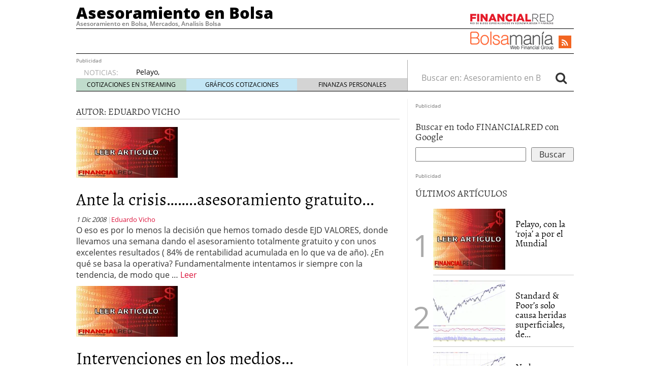

--- FILE ---
content_type: text/html; charset=UTF-8
request_url: https://asesoramientoenbolsa.com/author/eduardo-vicho/
body_size: 19523
content:
<!doctype html><html dir="ltr" lang="es" prefix="og: https://ogp.me/ns#"><head><script data-no-optimize="1">var litespeed_docref=sessionStorage.getItem("litespeed_docref");litespeed_docref&&(Object.defineProperty(document,"referrer",{get:function(){return litespeed_docref}}),sessionStorage.removeItem("litespeed_docref"));</script> <meta charset="utf-8" /><meta http-equiv="x-ua-compatible" content="ie=edge" /><meta name="viewport" content="width=device-width, initial-scale=1" /><title>Eduardo Vicho | Asesoramiento en Bolsa</title><style>img:is([sizes="auto" i], [sizes^="auto," i]) { contain-intrinsic-size: 3000px 1500px }</style><meta name="robots" content="max-image-preview:large" /><link rel="canonical" href="https://asesoramientoenbolsa.com/author/eduardo-vicho/" /><link rel="next" href="https://asesoramientoenbolsa.com/author/eduardo-vicho/page/2/" /><meta name="generator" content="All in One SEO (AIOSEO) 4.8.7.2" /> <script type="application/ld+json" class="aioseo-schema">{"@context":"https:\/\/schema.org","@graph":[{"@type":"BreadcrumbList","@id":"https:\/\/asesoramientoenbolsa.com\/author\/eduardo-vicho\/#breadcrumblist","itemListElement":[{"@type":"ListItem","@id":"https:\/\/asesoramientoenbolsa.com#listItem","position":1,"name":"Home","item":"https:\/\/asesoramientoenbolsa.com","nextItem":{"@type":"ListItem","@id":"https:\/\/asesoramientoenbolsa.com\/author\/eduardo-vicho\/#listItem","name":"Eduardo Vicho"}},{"@type":"ListItem","@id":"https:\/\/asesoramientoenbolsa.com\/author\/eduardo-vicho\/#listItem","position":2,"name":"Eduardo Vicho","previousItem":{"@type":"ListItem","@id":"https:\/\/asesoramientoenbolsa.com#listItem","name":"Home"}}]},{"@type":"Organization","@id":"https:\/\/asesoramientoenbolsa.com\/#organization","name":"Asesoramiento en Bolsa","description":"Asesoramiento en Bolsa, Mercados, Analisis Bolsa","url":"https:\/\/asesoramientoenbolsa.com\/"},{"@type":"Person","@id":"https:\/\/asesoramientoenbolsa.com\/author\/eduardo-vicho\/#author","url":"https:\/\/asesoramientoenbolsa.com\/author\/eduardo-vicho\/","name":"Eduardo Vicho","image":{"@type":"ImageObject","@id":"https:\/\/asesoramientoenbolsa.com\/author\/eduardo-vicho\/#authorImage","url":"https:\/\/asesoramientoenbolsa.com\/wp-content\/litespeed\/avatar\/7bdc07939a2d275f9b81e7269f5274ae.jpg?ver=1769078360","width":96,"height":96,"caption":"Eduardo Vicho"},"mainEntityOfPage":{"@id":"https:\/\/asesoramientoenbolsa.com\/author\/eduardo-vicho\/#profilepage"}},{"@type":"ProfilePage","@id":"https:\/\/asesoramientoenbolsa.com\/author\/eduardo-vicho\/#profilepage","url":"https:\/\/asesoramientoenbolsa.com\/author\/eduardo-vicho\/","name":"Eduardo Vicho | Asesoramiento en Bolsa","inLanguage":"es-ES","isPartOf":{"@id":"https:\/\/asesoramientoenbolsa.com\/#website"},"breadcrumb":{"@id":"https:\/\/asesoramientoenbolsa.com\/author\/eduardo-vicho\/#breadcrumblist"},"dateCreated":"2007-11-15T00:34:50+00:00","mainEntity":{"@id":"https:\/\/asesoramientoenbolsa.com\/author\/eduardo-vicho\/#author"}},{"@type":"WebSite","@id":"https:\/\/asesoramientoenbolsa.com\/#website","url":"https:\/\/asesoramientoenbolsa.com\/","name":"Asesoramiento en Bolsa","description":"Asesoramiento en Bolsa, Mercados, Analisis Bolsa","inLanguage":"es-ES","publisher":{"@id":"https:\/\/asesoramientoenbolsa.com\/#organization"}}]}</script> <link rel="alternate" type="application/rss+xml" title="Asesoramiento en Bolsa &raquo; Feed de entradas de Eduardo Vicho" href="https://asesoramientoenbolsa.com/author/eduardo-vicho/feed/" /><style id="litespeed-ccss">ul{box-sizing:border-box}:root{--wp--preset--font-size--normal:16px;--wp--preset--font-size--huge:42px}:root{--wp--preset--aspect-ratio--square:1;--wp--preset--aspect-ratio--4-3:4/3;--wp--preset--aspect-ratio--3-4:3/4;--wp--preset--aspect-ratio--3-2:3/2;--wp--preset--aspect-ratio--2-3:2/3;--wp--preset--aspect-ratio--16-9:16/9;--wp--preset--aspect-ratio--9-16:9/16;--wp--preset--color--black:#000;--wp--preset--color--cyan-bluish-gray:#abb8c3;--wp--preset--color--white:#fff;--wp--preset--color--pale-pink:#f78da7;--wp--preset--color--vivid-red:#cf2e2e;--wp--preset--color--luminous-vivid-orange:#ff6900;--wp--preset--color--luminous-vivid-amber:#fcb900;--wp--preset--color--light-green-cyan:#7bdcb5;--wp--preset--color--vivid-green-cyan:#00d084;--wp--preset--color--pale-cyan-blue:#8ed1fc;--wp--preset--color--vivid-cyan-blue:#0693e3;--wp--preset--color--vivid-purple:#9b51e0;--wp--preset--gradient--vivid-cyan-blue-to-vivid-purple:linear-gradient(135deg,rgba(6,147,227,1) 0%,#9b51e0 100%);--wp--preset--gradient--light-green-cyan-to-vivid-green-cyan:linear-gradient(135deg,#7adcb4 0%,#00d082 100%);--wp--preset--gradient--luminous-vivid-amber-to-luminous-vivid-orange:linear-gradient(135deg,rgba(252,185,0,1) 0%,rgba(255,105,0,1) 100%);--wp--preset--gradient--luminous-vivid-orange-to-vivid-red:linear-gradient(135deg,rgba(255,105,0,1) 0%,#cf2e2e 100%);--wp--preset--gradient--very-light-gray-to-cyan-bluish-gray:linear-gradient(135deg,#eee 0%,#a9b8c3 100%);--wp--preset--gradient--cool-to-warm-spectrum:linear-gradient(135deg,#4aeadc 0%,#9778d1 20%,#cf2aba 40%,#ee2c82 60%,#fb6962 80%,#fef84c 100%);--wp--preset--gradient--blush-light-purple:linear-gradient(135deg,#ffceec 0%,#9896f0 100%);--wp--preset--gradient--blush-bordeaux:linear-gradient(135deg,#fecda5 0%,#fe2d2d 50%,#6b003e 100%);--wp--preset--gradient--luminous-dusk:linear-gradient(135deg,#ffcb70 0%,#c751c0 50%,#4158d0 100%);--wp--preset--gradient--pale-ocean:linear-gradient(135deg,#fff5cb 0%,#b6e3d4 50%,#33a7b5 100%);--wp--preset--gradient--electric-grass:linear-gradient(135deg,#caf880 0%,#71ce7e 100%);--wp--preset--gradient--midnight:linear-gradient(135deg,#020381 0%,#2874fc 100%);--wp--preset--font-size--small:13px;--wp--preset--font-size--medium:20px;--wp--preset--font-size--large:36px;--wp--preset--font-size--x-large:42px;--wp--preset--spacing--20:.44rem;--wp--preset--spacing--30:.67rem;--wp--preset--spacing--40:1rem;--wp--preset--spacing--50:1.5rem;--wp--preset--spacing--60:2.25rem;--wp--preset--spacing--70:3.38rem;--wp--preset--spacing--80:5.06rem;--wp--preset--shadow--natural:6px 6px 9px rgba(0,0,0,.2);--wp--preset--shadow--deep:12px 12px 50px rgba(0,0,0,.4);--wp--preset--shadow--sharp:6px 6px 0px rgba(0,0,0,.2);--wp--preset--shadow--outlined:6px 6px 0px -3px rgba(255,255,255,1),6px 6px rgba(0,0,0,1);--wp--preset--shadow--crisp:6px 6px 0px rgba(0,0,0,1)}html{font-family:sans-serif;-ms-text-size-adjust:100%;-webkit-text-size-adjust:100%}body{margin:0}article,aside,header,main,nav,section{display:block}a{background-color:transparent}h1{font-size:2em;margin:.67em 0}img{border:0}button,input{color:inherit;font:inherit;margin:0}button{overflow:visible}button{text-transform:none}button,input[type=submit]{-webkit-appearance:button}button::-moz-focus-inner,input::-moz-focus-inner{border:0;padding:0}input{line-height:normal}input[type=search]{-webkit-appearance:textfield;box-sizing:content-box}input[type=search]::-webkit-search-cancel-button,input[type=search]::-webkit-search-decoration{-webkit-appearance:none}*,:after,:before,input[type=search]{box-sizing:border-box}html{font-size:10px}body{font-family:"Open Sans";font-size:16px;line-height:1.428571429;color:#333;background-color:#fff}button,input{font-family:inherit;font-size:inherit;line-height:inherit}a{color:#dc143c;text-decoration:none}img{vertical-align:middle}.sr-only{position:absolute;width:1px;height:1px;margin:-1px;padding:0;overflow:hidden;clip:rect(0,0,0,0);border:0}h1,h2,h3,h4{font-family:Alegreya;font-weight:400;line-height:1.1;color:inherit}h1,h2,h3{margin-top:22px;margin-bottom:11px}h4{margin-top:11px;margin-bottom:11px}h1{font-size:41px}h2{font-size:34px}h3{font-size:28px}h4{font-size:20px}p{margin:0 0 11px}.page-header{padding-bottom:10px;margin:44px 0 22px;border-bottom:1px solid #eee}ul{margin-top:0;margin-bottom:11px}ul ul{margin-bottom:0}.container{margin-right:auto;margin-left:auto;padding-left:15px;padding-right:15px}.container:after,.container:before{content:" ";display:table}.container:after{clear:both}@media (min-width:768px){.container{width:750px}}@media (min-width:992px){.container{width:970px}}@media (min-width:1200px){.container{width:1170px}}.container-fluid{margin-right:auto;margin-left:auto;padding-left:15px;padding-right:15px}.container-fluid:after,.container-fluid:before{content:" ";display:table}.container-fluid:after{clear:both}.row{margin-left:-15px;margin-right:-15px}.row:after,.row:before{content:" ";display:table}.row:after{clear:both}label{display:inline-block;max-width:100%;margin-bottom:5px;font-weight:700}.form-control,.search-form .search-field{height:36px}.form-control,.search-form .search-field{display:block;width:100%;padding:6px 12px;font-size:16px;line-height:1.428571429;color:#555;background-color:#fff;background-image:none;border:1px solid #ccc;border-radius:4px;box-shadow:inset 0 1px 1px rgba(0,0,0,.075)}.form-control::-moz-placeholder,.search-form .search-field::-moz-placeholder{color:#999;opacity:1}.form-control:-ms-input-placeholder,.search-form .search-field:-ms-input-placeholder{color:#999}.form-control::-webkit-input-placeholder,.search-form .search-field::-webkit-input-placeholder{color:#999}.form-control::-ms-expand,.search-form .search-field::-ms-expand{border:0;background-color:transparent}input[type=search]{-webkit-appearance:none}.form-group,.search-form label{margin-bottom:15px}@media (min-width:768px){.form-inline .form-group,.search-form .form-group,.search-form label{display:inline-block;margin-bottom:0;vertical-align:middle}.form-inline .form-control,.search-form .form-control,.search-form .search-field{display:inline-block;width:auto;vertical-align:middle}.form-inline .input-group,.search-form .input-group{display:inline-table;vertical-align:middle}.form-inline .input-group .form-control,.form-inline .input-group .input-group-btn,.search-form .input-group .form-control,.search-form .input-group .input-group-btn,.search-form .input-group .search-field{width:auto}.form-inline .input-group>.form-control,.search-form .input-group>.form-control,.search-form .input-group>.search-field{width:100%}}.btn{display:inline-block}.btn{margin-bottom:0;font-weight:400;text-align:center;vertical-align:middle;-ms-touch-action:manipulation;touch-action:manipulation;background-image:none;border:1px solid transparent;white-space:nowrap;padding:6px 12px;font-size:16px;line-height:1.428571429;border-radius:4px}.btn-default{color:#333;background-color:#fff;border-color:#ccc}.collapse{display:none}.nav:after,.nav:before{content:" ";display:table}.nav:after{clear:both}.input-group{display:table;border-collapse:separate}.input-group{position:relative}.input-group .form-control,.search-form .input-group .search-field{position:relative;z-index:2;float:left;width:100%;margin-bottom:0}.input-group .form-control,.input-group-btn,.search-form .input-group .search-field{display:table-cell}.input-group-btn{width:1%;vertical-align:middle}.input-group .form-control:first-child,.search-form .input-group .search-field:first-child{border-bottom-right-radius:0;border-top-right-radius:0}.input-group-btn:last-child>.btn{border-bottom-left-radius:0;border-top-left-radius:0}.input-group-btn{font-size:0;white-space:nowrap}.input-group-btn,.input-group-btn>.btn{position:relative}.input-group-btn:last-child>.btn{z-index:2;margin-left:-1px}.nav{margin-bottom:0;padding-left:0;list-style:none}.nav>li,.nav>li>a{position:relative;display:block}.nav>li>a{padding:10px 15px}.navbar{position:relative;min-height:50px;margin-bottom:22px;border:1px solid transparent}.navbar:after,.navbar:before{content:" ";display:table}.navbar:after{clear:both}@media (min-width:992px){.navbar{border-radius:4px}}.navbar-header:after,.navbar-header:before{content:" ";display:table}.navbar-header:after{clear:both}@media (min-width:992px){.navbar-header{float:left}}.navbar-collapse{overflow-x:visible;padding-right:15px;padding-left:15px;border-top:1px solid transparent;box-shadow:inset 0 1px 0 rgba(255,255,255,.1);-webkit-overflow-scrolling:touch}.navbar-collapse:after,.navbar-collapse:before{content:" ";display:table}.navbar-collapse:after{clear:both}@media (min-width:992px){.navbar-collapse{width:auto;border-top:0;box-shadow:none}.navbar-collapse.collapse{display:block!important;height:auto!important;padding-bottom:0;overflow:visible!important}}.container-fluid>.navbar-collapse,.container-fluid>.navbar-header{margin-right:-15px;margin-left:-15px}@media (min-width:992px){.container-fluid>.navbar-collapse,.container-fluid>.navbar-header{margin-right:0;margin-left:0}}.navbar-brand{float:left;padding:14px 15px;font-size:20px;line-height:22px;height:50px}@media (min-width:992px){.navbar>.container-fluid .navbar-brand{margin-left:-15px}}.navbar-toggle{position:relative;float:right;margin-right:15px;padding:9px 10px;margin-top:8px;margin-bottom:8px;background-color:transparent;background-image:none;border:1px solid transparent;border-radius:4px}.navbar-toggle .icon-bar{display:block;width:22px;height:2px;border-radius:1px}.navbar-toggle .icon-bar+.icon-bar{margin-top:4px}@media (min-width:992px){.navbar-toggle{display:none}}.navbar-nav{margin:7px -15px}.navbar-nav>li>a{padding-top:10px;padding-bottom:10px;line-height:22px}@media (min-width:992px){.navbar-nav{float:left;margin:0}.navbar-nav>li{float:left}.navbar-nav>li>a{padding-top:14px;padding-bottom:14px}}.navbar-form{padding:10px 15px;border-top:1px solid transparent;border-bottom:1px solid transparent;box-shadow:inset 0 1px 0 rgba(255,255,255,.1),0 1px 0 rgba(255,255,255,.1);margin:7px -15px}@media (min-width:768px){.navbar-form .form-group{display:inline-block;margin-bottom:0;vertical-align:middle}.navbar-form .form-control{display:inline-block;width:auto;vertical-align:middle}}@media (max-width:991px){.navbar-form .form-group{margin-bottom:5px}}@media (min-width:992px){.navbar-form{width:auto;border:0;margin-left:0;margin-right:0;padding-top:0;padding-bottom:0;box-shadow:none}}@media (min-width:992px){.navbar-left{float:left!important}.navbar-right{float:right!important;margin-right:-15px}.navbar-right~.navbar-right{margin-right:0}}.navbar-default{background-color:#f8f8f8;border-color:#e7e7e7}.navbar-default .navbar-brand,.navbar-default .navbar-nav>li>a{color:#777}.navbar-default .navbar-toggle{border-color:#ddd}.navbar-default .navbar-toggle .icon-bar{background-color:#888}.navbar-default .navbar-collapse,.navbar-default .navbar-form{border-color:#e7e7e7}.media{margin-top:15px}.media:first-child{margin-top:0}.media,.media-body{zoom:1;overflow:hidden}.media-body{width:10000px}.media-left,.media>.pull-left{padding-right:10px}.media-body,.media-left{display:table-cell;vertical-align:top}.media-heading{margin-top:0;margin-bottom:5px}.well{min-height:20px;margin-bottom:20px;background-color:#f5f5f5;border:1px solid #e3e3e3;box-shadow:inset 0 1px 1px rgba(0,0,0,.05)}.well{padding:19px;border-radius:4px}.well-sm{padding:9px;border-radius:3px}.clearfix:after,.clearfix:before{content:" ";display:table}.clearfix:after{clear:both}.pull-left{float:left!important}@-ms-viewport{width:device-width}@media (max-width:767px){.hidden-xs{display:none!important}}@media (min-width:768px) and (max-width:991px){.hidden-sm{display:none!important}}@media (min-width:992px) and (max-width:1199px){.hidden-md{display:none!important}}@media (min-width:1200px){.hidden-lg{display:none!important}}.fa{display:inline-block;font:14px/1 FontAwesome;font-size:inherit;text-rendering:auto;-webkit-font-smoothing:antialiased;-moz-osx-font-smoothing:grayscale}.pull-left{float:left}.fa-search:before{content:""}.fa-rss:before{content:""}.sprite{background-repeat:no-repeat;display:inline-block}.sprite-FR-negro-164px{width:164px;height:21px;background-position:-5px -80px}.sprite-Logo-FR-30{width:30px;height:30px;background-position:-179px -80px}.sprite-Logo-bm-30{width:30px;height:30px;background-position:-5px -138px}.sprite-Logo-bm-para-fr{width:164px;height:36px;background-position:-103px -138px}.sprite-bm-fr-mobile-300px{width:300px;height:27px;background-position:-5px -196px}.navbar-default .navbar-nav>li>a,h2 a,h4 a{color:#000}a{color:#dc143c}body,html{overflow-x:hidden}.whole{width:100%}@media (min-width:992px){.wrap{width:980px;margin:0 auto}}.brandday-left{position:fixed;top:0;left:0}.brandday-right{position:fixed;top:0;right:0}@media (min-width:992px){.sidebar-primary .main{padding-left:0!important;border-right:1px solid #eee}.sidebar-primary .sidebar{padding-right:0!important}}.page-header{padding-bottom:5px;margin:0 15px 15px 0}img{max-width:100%!important;height:auto!important}.search-form label{font-weight:400}.main,.sidebar-primary .main{position:relative;min-height:1px;padding-left:15px;padding-right:15px}@media (min-width:992px){.main{float:left;width:100%}}@media (min-width:992px){.sidebar-primary .main{float:left;width:66.6666666667%}}.sidebar{position:relative;min-height:1px;padding-left:15px;padding-right:15px}@media (min-width:992px){.sidebar{float:left;width:33.3333333333%}}.none{display:none}header.banner{width:95%;margin:0 auto}@media (min-width:992px){header.banner{width:100%}}.navbar{margin-bottom:10px}.navbar-default .navbar-brand{font-family:"Open Sans Extrabold";font-size:15px;text-decoration:none;margin:0;display:inline-block}.navbar-default .navbar-brand a{color:#fff;display:inline;position:relative;z-index:9999}@media (min-width:992px){.navbar>.container-fluid .navbar-brand{font-size:31px;float:none;height:40px}.navbar>.container-fluid .navbar-brand a,.navbar>.container-fluid .navbar-brand a:visited{color:#000;text-decoration:none}.tagline{font-family:"Open Sans Semibold";margin-bottom:5px;margin-top:0;font-size:12px}.container-fluid>.navbar-header{width:100%;border-bottom:1px solid #000}}.navbar-toggle{float:left;margin-left:15px;margin-right:0;border:0;width:30px;height:100%;padding:7px 3px}.navbar-default .navbar-toggle .icon-bar{background-color:#fff}.navbar-toggle .icon-bar{display:block;width:25px;height:2px;border-radius:1px}.navbar-default{background-color:#dc143c;border:0;width:100%}@media (min-width:992px){.navbar-default{margin-bottom:0;background-color:inherit}.navbar-default .container-fluid{padding:0;width:980px;margin:0 auto}}.navbar-default .navbar-nav>li{font-family:"Open Sans"}@media (min-width:992px){.navbar-default .navbar-nav>li{font-size:12px}}.navbar-default .navbar-nav>li>a{background-color:#eee}@media (min-width:992px){.navbar-default .navbar-nav>li>a{background-color:inherit}}.navbar-default .navbar-collapse,.navbar-default .navbar-form{border-color:#eee;background-color:#eee}@media (min-width:992px){.navbar-default .navbar-collapse,.navbar-default .navbar-form{border:0;background-color:inherit}#menu-cabecera{border-left:1px solid #bbb;border-right:1px solid #fff}}.navbar-nav{margin:0 -15px}@media (min-width:992px){.navbar-nav{margin:0}}#search-trigger{width:50px;height:50px;background-color:#000;color:#f5f5f5;border:0;float:right;font-size:2em;padding:2px 12px;z-index:9999;position:relative}.search-wrapp{display:block;width:100%;height:50px;background-color:#f5f5f5;padding:0 10px;overflow:hidden}.search-wrapp form{width:95%;margin:8px auto}@media (min-width:768px){.search-wrapp form{width:45%}}.search-wrapp form .input-group{width:100%;margin:0 auto}.sprite-bm-fr-mobile-300px{margin:10px 0 15px -13px;display:block}@media (min-width:22.5em){.sprite-bm-fr-mobile-300px{margin:10px 0 15px}}#wrap-fr-logotipo{position:absolute;top:-30px}#wrap-bsm-logotipo #bsmlogotipo,#wrap-bsm-logotipo #bsmlogotipo:visited,#wrap-fr-logotipo #frlogotipo,#wrap-fr-logotipo #frlogotipo:visited{margin:0;padding:0;text-decoration:none!important;background-color:transparent!important}@media (min-width:992px){#wrap-bsm-logotipo{margin-top:-3px}}header .well{border-radius:0;border:0;box-shadow:none;padding:10px 2px;margin:0 0 20px}.menu-social,.well .sprite-bm-fr-mobile-300px{margin:0 auto;display:block}.menu-social{width:281px;margin:0}@media (min-width:22.5em){.menu-social{margin:0 auto}}@media (min-width:992px){.menu-social{width:39%;padding:8px 0 0;position:relative}}.menu-social .redes{width:40px;height:40px;float:right;display:inline-block;margin-right:6.6px;font-size:1.5em}@media (min-width:992px){.menu-social .redes{width:25px;height:25px;margin-right:5px;font-size:1em!important;margin-top:5px}}.menu-social .redes a,.menu-social .redes a:visited{color:#fff!important;background-color:transparent!important;display:inline!important;margin:0!important;position:static!important;padding:0!important}.rss{background-color:#f26522;margin-right:0;padding:5px 11px}@media (min-width:992px){.rss{padding:3px 6px}#bs-example-navbar-collapse-1{padding:0;margin:0;border-bottom:1px solid #000}}#busqueda-fixed,.menu-logos-fixed{display:none}.share-movil{position:fixed;left:0;z-index:9999}.share-movil{width:100%;height:40px;bottom:5px}.share-movil .inner-social{position:static;display:block;width:276px;padding:1px;margin:0 auto;background-color:#ccc}@media (min-width:992px){#nav-news{overflow:hidden;display:block;padding:0;width:980px;margin:0 auto 15px;height:40px;border-bottom:1px solid #000;border-radius:0}#nav-news .navbar-form{display:inline;width:33.3333333333%}#nav-news .navbar-left{width:66.6666666667%;padding:15px 0 0;border-right:1px solid #aaa}#nav-news .navbar-left li:first-child{color:#aaa;font-size:14px;display:inline-block;width:12%}#nav-news .navbar-left .header-noticias{display:inline-block;overflow:hidden;width:86%;height:20px;padding-left:10px;margin-top:-1px;margin-bottom:0}#nav-news .navbar-left .header-noticias li{font-size:14px}#nav-news .navbar-left .header-noticias a{display:inline;color:#000}#nav-news .navbar-left .header-noticias span{display:inline;color:#aaa}#nav-news .post-news{margin-top:-10px}#nav-news .post-news li:first-child{margin-left:15px}#nav-news .post-news .header-noticias{width:80%}#nav-news .post-nav-links{list-style:none;height:25px;width:100%;position:relative;padding:0;border-top:1px solid #ccc;box-sizing:border-box;margin:-3px 0 0}#nav-news .post-nav-links li{display:inline-block;color:#000!important;float:left;width:33.3333%!important;height:100%;font-size:12px!important;text-align:center;padding:3px 0;margin-left:0!important}#nav-news .post-nav-links li a,#nav-news .post-nav-links li a:visited{color:#000;text-decoration:none}#nav-news .post-nav-links li:first-child{background-color:rgba(46,139,87,.3)}#nav-news .post-nav-links li:nth-child(2){background-color:rgba(135,206,235,.5)}#nav-news .post-nav-links li:last-child{background-color:rgba(169,169,169,.5)}#nav-news .search-form{padding:0 15px 0 0}#nav-news .form-group,#nav-news .search-form label{width:84%;border:0}#nav-news .form-group input{width:100%;border:0;box-shadow:none}#nav-news #busca{border:0;font-size:1.5em;padding:0 10px}}.sidebar{display:none}@media (min-width:992px){.sidebar{display:block}}aside{min-height:100%}aside .widget{margin-bottom:15px}aside h3{font-size:19px}aside .widget-top-5{border-bottom:1px solid #000}aside .widget-top-5 h3{margin-top:0}aside .widget-top-5 article{padding:10px 0;border-bottom:1px solid #ccc}aside .widget-top-5 article header .entry-title{font-family:Alegreya;font-size:18px;margin:20px 0 0 10px}aside .widget-top-5 article{position:relative;margin-left:35px}aside .widget-top-5 article:before{position:absolute;font-size:60px;color:#aaa;left:-40px;top:40px}aside .widget-top-5 article:nth-child(2):before{content:"1"}aside .widget-top-5 article:nth-child(3):before{content:"2"}aside .widget-top-5 article:nth-child(4):before{content:"3"}.main{overflow-x:hidden}.archive .main article header time:after{content:" |";font-style:normal;color:#ccc}.archive .page-header{border-bottom:1px solid #ccc;margin-right:0}.archive .page-header h1{font-size:18px;text-transform:uppercase;margin-bottom:0;margin-top:15px;margin-right:0}.archive .main article header time{display:block;font-size:9px;font-style:italic}@media (min-width:22.5em){.archive .main article header time{display:inline}}@media (min-width:25.875em){.archive .main article header time{font-size:11px}}@media (min-width:35.5em){.archive .main article header time{font-size:13px}}.archive .main article header p{font-size:9px;display:block}@media (min-width:22.5em){.archive .main article header p{display:inline;font-size:10px}}@media (min-width:23.4375em){.archive .main article header p{font-size:11px}}@media (min-width:35.5em){.archive .main article header p{font-size:13px}}#nav-news{height:inherit!important}@media (min-width:992px){.menu-social{width:auto}.menu-social .redes{margin-left:1rem}#nav-news{clear:both}}.widget-cse-search{position:relative}.widget-cse-search form{position:relative}.widget-cse-search form:after{content:"";display:block;clear:both}.widget-cse-search form .cse-search-text{float:left;width:70%}.widget-cse-search form .cse-search-btn{float:right;width:27%}#nav-news{background-color:#f8f8f8}@media (min-width:992px){#nav-news{background-color:inherit}}</style><link rel="preload" data-asynced="1" data-optimized="2" as="style" onload="this.onload=null;this.rel='stylesheet'" href="https://asesoramientoenbolsa.com/wp-content/litespeed/ucss/7b316b60ab8d9f4c07818ddbf7aff22b.css?ver=3285c" /><script data-optimized="1" type="litespeed/javascript" data-src="https://asesoramientoenbolsa.com/wp-content/plugins/litespeed-cache/assets/js/css_async.min.js"></script> <style id='classic-theme-styles-inline-css' type='text/css'>/*! This file is auto-generated */
.wp-block-button__link{color:#fff;background-color:#32373c;border-radius:9999px;box-shadow:none;text-decoration:none;padding:calc(.667em + 2px) calc(1.333em + 2px);font-size:1.125em}.wp-block-file__button{background:#32373c;color:#fff;text-decoration:none}</style><style id='global-styles-inline-css' type='text/css'>:root{--wp--preset--aspect-ratio--square: 1;--wp--preset--aspect-ratio--4-3: 4/3;--wp--preset--aspect-ratio--3-4: 3/4;--wp--preset--aspect-ratio--3-2: 3/2;--wp--preset--aspect-ratio--2-3: 2/3;--wp--preset--aspect-ratio--16-9: 16/9;--wp--preset--aspect-ratio--9-16: 9/16;--wp--preset--color--black: #000000;--wp--preset--color--cyan-bluish-gray: #abb8c3;--wp--preset--color--white: #ffffff;--wp--preset--color--pale-pink: #f78da7;--wp--preset--color--vivid-red: #cf2e2e;--wp--preset--color--luminous-vivid-orange: #ff6900;--wp--preset--color--luminous-vivid-amber: #fcb900;--wp--preset--color--light-green-cyan: #7bdcb5;--wp--preset--color--vivid-green-cyan: #00d084;--wp--preset--color--pale-cyan-blue: #8ed1fc;--wp--preset--color--vivid-cyan-blue: #0693e3;--wp--preset--color--vivid-purple: #9b51e0;--wp--preset--gradient--vivid-cyan-blue-to-vivid-purple: linear-gradient(135deg,rgba(6,147,227,1) 0%,rgb(155,81,224) 100%);--wp--preset--gradient--light-green-cyan-to-vivid-green-cyan: linear-gradient(135deg,rgb(122,220,180) 0%,rgb(0,208,130) 100%);--wp--preset--gradient--luminous-vivid-amber-to-luminous-vivid-orange: linear-gradient(135deg,rgba(252,185,0,1) 0%,rgba(255,105,0,1) 100%);--wp--preset--gradient--luminous-vivid-orange-to-vivid-red: linear-gradient(135deg,rgba(255,105,0,1) 0%,rgb(207,46,46) 100%);--wp--preset--gradient--very-light-gray-to-cyan-bluish-gray: linear-gradient(135deg,rgb(238,238,238) 0%,rgb(169,184,195) 100%);--wp--preset--gradient--cool-to-warm-spectrum: linear-gradient(135deg,rgb(74,234,220) 0%,rgb(151,120,209) 20%,rgb(207,42,186) 40%,rgb(238,44,130) 60%,rgb(251,105,98) 80%,rgb(254,248,76) 100%);--wp--preset--gradient--blush-light-purple: linear-gradient(135deg,rgb(255,206,236) 0%,rgb(152,150,240) 100%);--wp--preset--gradient--blush-bordeaux: linear-gradient(135deg,rgb(254,205,165) 0%,rgb(254,45,45) 50%,rgb(107,0,62) 100%);--wp--preset--gradient--luminous-dusk: linear-gradient(135deg,rgb(255,203,112) 0%,rgb(199,81,192) 50%,rgb(65,88,208) 100%);--wp--preset--gradient--pale-ocean: linear-gradient(135deg,rgb(255,245,203) 0%,rgb(182,227,212) 50%,rgb(51,167,181) 100%);--wp--preset--gradient--electric-grass: linear-gradient(135deg,rgb(202,248,128) 0%,rgb(113,206,126) 100%);--wp--preset--gradient--midnight: linear-gradient(135deg,rgb(2,3,129) 0%,rgb(40,116,252) 100%);--wp--preset--font-size--small: 13px;--wp--preset--font-size--medium: 20px;--wp--preset--font-size--large: 36px;--wp--preset--font-size--x-large: 42px;--wp--preset--spacing--20: 0.44rem;--wp--preset--spacing--30: 0.67rem;--wp--preset--spacing--40: 1rem;--wp--preset--spacing--50: 1.5rem;--wp--preset--spacing--60: 2.25rem;--wp--preset--spacing--70: 3.38rem;--wp--preset--spacing--80: 5.06rem;--wp--preset--shadow--natural: 6px 6px 9px rgba(0, 0, 0, 0.2);--wp--preset--shadow--deep: 12px 12px 50px rgba(0, 0, 0, 0.4);--wp--preset--shadow--sharp: 6px 6px 0px rgba(0, 0, 0, 0.2);--wp--preset--shadow--outlined: 6px 6px 0px -3px rgba(255, 255, 255, 1), 6px 6px rgba(0, 0, 0, 1);--wp--preset--shadow--crisp: 6px 6px 0px rgba(0, 0, 0, 1);}:where(.is-layout-flex){gap: 0.5em;}:where(.is-layout-grid){gap: 0.5em;}body .is-layout-flex{display: flex;}.is-layout-flex{flex-wrap: wrap;align-items: center;}.is-layout-flex > :is(*, div){margin: 0;}body .is-layout-grid{display: grid;}.is-layout-grid > :is(*, div){margin: 0;}:where(.wp-block-columns.is-layout-flex){gap: 2em;}:where(.wp-block-columns.is-layout-grid){gap: 2em;}:where(.wp-block-post-template.is-layout-flex){gap: 1.25em;}:where(.wp-block-post-template.is-layout-grid){gap: 1.25em;}.has-black-color{color: var(--wp--preset--color--black) !important;}.has-cyan-bluish-gray-color{color: var(--wp--preset--color--cyan-bluish-gray) !important;}.has-white-color{color: var(--wp--preset--color--white) !important;}.has-pale-pink-color{color: var(--wp--preset--color--pale-pink) !important;}.has-vivid-red-color{color: var(--wp--preset--color--vivid-red) !important;}.has-luminous-vivid-orange-color{color: var(--wp--preset--color--luminous-vivid-orange) !important;}.has-luminous-vivid-amber-color{color: var(--wp--preset--color--luminous-vivid-amber) !important;}.has-light-green-cyan-color{color: var(--wp--preset--color--light-green-cyan) !important;}.has-vivid-green-cyan-color{color: var(--wp--preset--color--vivid-green-cyan) !important;}.has-pale-cyan-blue-color{color: var(--wp--preset--color--pale-cyan-blue) !important;}.has-vivid-cyan-blue-color{color: var(--wp--preset--color--vivid-cyan-blue) !important;}.has-vivid-purple-color{color: var(--wp--preset--color--vivid-purple) !important;}.has-black-background-color{background-color: var(--wp--preset--color--black) !important;}.has-cyan-bluish-gray-background-color{background-color: var(--wp--preset--color--cyan-bluish-gray) !important;}.has-white-background-color{background-color: var(--wp--preset--color--white) !important;}.has-pale-pink-background-color{background-color: var(--wp--preset--color--pale-pink) !important;}.has-vivid-red-background-color{background-color: var(--wp--preset--color--vivid-red) !important;}.has-luminous-vivid-orange-background-color{background-color: var(--wp--preset--color--luminous-vivid-orange) !important;}.has-luminous-vivid-amber-background-color{background-color: var(--wp--preset--color--luminous-vivid-amber) !important;}.has-light-green-cyan-background-color{background-color: var(--wp--preset--color--light-green-cyan) !important;}.has-vivid-green-cyan-background-color{background-color: var(--wp--preset--color--vivid-green-cyan) !important;}.has-pale-cyan-blue-background-color{background-color: var(--wp--preset--color--pale-cyan-blue) !important;}.has-vivid-cyan-blue-background-color{background-color: var(--wp--preset--color--vivid-cyan-blue) !important;}.has-vivid-purple-background-color{background-color: var(--wp--preset--color--vivid-purple) !important;}.has-black-border-color{border-color: var(--wp--preset--color--black) !important;}.has-cyan-bluish-gray-border-color{border-color: var(--wp--preset--color--cyan-bluish-gray) !important;}.has-white-border-color{border-color: var(--wp--preset--color--white) !important;}.has-pale-pink-border-color{border-color: var(--wp--preset--color--pale-pink) !important;}.has-vivid-red-border-color{border-color: var(--wp--preset--color--vivid-red) !important;}.has-luminous-vivid-orange-border-color{border-color: var(--wp--preset--color--luminous-vivid-orange) !important;}.has-luminous-vivid-amber-border-color{border-color: var(--wp--preset--color--luminous-vivid-amber) !important;}.has-light-green-cyan-border-color{border-color: var(--wp--preset--color--light-green-cyan) !important;}.has-vivid-green-cyan-border-color{border-color: var(--wp--preset--color--vivid-green-cyan) !important;}.has-pale-cyan-blue-border-color{border-color: var(--wp--preset--color--pale-cyan-blue) !important;}.has-vivid-cyan-blue-border-color{border-color: var(--wp--preset--color--vivid-cyan-blue) !important;}.has-vivid-purple-border-color{border-color: var(--wp--preset--color--vivid-purple) !important;}.has-vivid-cyan-blue-to-vivid-purple-gradient-background{background: var(--wp--preset--gradient--vivid-cyan-blue-to-vivid-purple) !important;}.has-light-green-cyan-to-vivid-green-cyan-gradient-background{background: var(--wp--preset--gradient--light-green-cyan-to-vivid-green-cyan) !important;}.has-luminous-vivid-amber-to-luminous-vivid-orange-gradient-background{background: var(--wp--preset--gradient--luminous-vivid-amber-to-luminous-vivid-orange) !important;}.has-luminous-vivid-orange-to-vivid-red-gradient-background{background: var(--wp--preset--gradient--luminous-vivid-orange-to-vivid-red) !important;}.has-very-light-gray-to-cyan-bluish-gray-gradient-background{background: var(--wp--preset--gradient--very-light-gray-to-cyan-bluish-gray) !important;}.has-cool-to-warm-spectrum-gradient-background{background: var(--wp--preset--gradient--cool-to-warm-spectrum) !important;}.has-blush-light-purple-gradient-background{background: var(--wp--preset--gradient--blush-light-purple) !important;}.has-blush-bordeaux-gradient-background{background: var(--wp--preset--gradient--blush-bordeaux) !important;}.has-luminous-dusk-gradient-background{background: var(--wp--preset--gradient--luminous-dusk) !important;}.has-pale-ocean-gradient-background{background: var(--wp--preset--gradient--pale-ocean) !important;}.has-electric-grass-gradient-background{background: var(--wp--preset--gradient--electric-grass) !important;}.has-midnight-gradient-background{background: var(--wp--preset--gradient--midnight) !important;}.has-small-font-size{font-size: var(--wp--preset--font-size--small) !important;}.has-medium-font-size{font-size: var(--wp--preset--font-size--medium) !important;}.has-large-font-size{font-size: var(--wp--preset--font-size--large) !important;}.has-x-large-font-size{font-size: var(--wp--preset--font-size--x-large) !important;}
:where(.wp-block-post-template.is-layout-flex){gap: 1.25em;}:where(.wp-block-post-template.is-layout-grid){gap: 1.25em;}
:where(.wp-block-columns.is-layout-flex){gap: 2em;}:where(.wp-block-columns.is-layout-grid){gap: 2em;}
:root :where(.wp-block-pullquote){font-size: 1.5em;line-height: 1.6;}</style> <script type="litespeed/javascript" data-src="https://asesoramientoenbolsa.com/wp-includes/js/jquery/jquery.min.js" id="jquery-core-js"></script> <link rel="https://api.w.org/" href="https://asesoramientoenbolsa.com/wp-json/" /><link rel="alternate" title="JSON" type="application/json" href="https://asesoramientoenbolsa.com/wp-json/wp/v2/users/3" /><link rel="EditURI" type="application/rsd+xml" title="RSD" href="https://asesoramientoenbolsa.com/xmlrpc.php?rsd" /><meta name="generator" content="WordPress 6.8.3" /> <script type="litespeed/javascript">(function(){window.$vortex=window.$vortex||[];$vortex.push(function(){var vortexConfig=[{type:"adserver",setup:"full",adUnit:"ES_FINANCIALRED/BOLSA"},{type:"page",keyWords:["bolsa","portal","financiero","cotizaciones","madrid","actualidad","bursatil","noticias","cartera","recomendaciones","mercado","continuo","ibex","divisas","finanzas","mercados","asesoramiento-en-bolsa","asesoramiento","bolsa","crisis","eni","total","valores"],taxonomies:["1","1-1"],entities:""},{type:"adSlots",positions:"inter,skin,mpu,nstd,ldb,vtx,itx,sky,stck"},{type:"data"},{type:"cmp",autoshow:!0,customConfig:{customCss:"https://rsrc.s3wfg.com/web/css/cmpcss/cmpinterfacecustom.css"}}];$vortex.setConf(vortexConfig)});var vortex_script=document.createElement("script");vortex_script.setAttribute("async","async");vortex_script.setAttribute("src","https://vm.s3wfg.com/js/vortexloader.js?v=20201002");(document.body||document.head).appendChild(vortex_script)})()</script>  <script type="litespeed/javascript">(function(w,d,s,l,i){w[l]=w[l]||[];w[l].push({'gtm.start':new Date().getTime(),event:'gtm.js'});var f=d.getElementsByTagName(s)[0],j=d.createElement(s),dl=l!='dataLayer'?'&l='+l:'';j.async=!0;j.src='https://www.googletagmanager.com/gtm.js?id='+i+dl;f.parentNode.insertBefore(j,f)})(window,document,'script','dataLayer','GTM-P2HFP9H')</script> 
 <script type="litespeed/javascript">var _comscore=_comscore||[];_comscore.push({c1:"2",c2:"13280783"});(function(){var s=document.createElement("script"),el=document.getElementsByTagName("script")[0];s.async=!0;s.src=(document.location.protocol=="https:"?"https://sb":"http://b")+".scorecardresearch.com/beacon.js";el.parentNode.insertBefore(s,el)})()</script> <noscript>
<img src="http://b.scorecardresearch.com/p?c1=2&c2=13280783&cv=2.0&cj=1" />
</noscript> <script type="litespeed/javascript">var _comscore=_comscore||[];_comscore.push({c1:"8",c2:"13280783",c3:"902111111111111"});(function(){var s=document.createElement("script"),el=document.getElementsByTagName("script")[0];s.async=!0;s.src=(document.location.protocol=="https:"?"https://sb":"http://b")+".scorecardresearch.com/beacon.js";el.parentNode.insertBefore(s,el)})()</script> <noscript>
<img src="http://b.scorecardresearch.com/p?c1=8&c2=13280783&c3=902111111111111&c15=&cv=2.0&cj=1" />
</noscript></head><body class="archive author author-eduardo-vicho author-3 wp-theme-financialred sidebar-primary"><ins vtx-position='itx'></ins><ins vtx-position='inter'></ins><ins vtx-position='skin'></ins><ins vtx-position="sky" vtx-conf='{"onDemand": true,"label":"leftTower", "minWidth":"1600", "top":"60px", "relative":".content.row"}'></ins>
<ins vtx-position="sky" vtx-conf='{"onDemand": true,"label":"rightTower", "minWidth":"1600", "top":"60px","relative":".content.row"}'></ins><ins vtx-position='stck'></ins>
<noscript><iframe data-lazyloaded="1" src="about:blank" data-litespeed-src="https://www.googletagmanager.com/ns.html?id=GTM-P2HFP9H"
height="0" width="0" style="display:none;visibility:hidden"></iframe></noscript>
<!--[if IE]><div class="alert alert-warning">
You are using an <strong>outdated</strong> browser. Please <a href="http://browsehappy.com/">upgrade your browser</a> to improve your experience.</div>
<![endif]--><div class="whole"><div class="brandday-left"></div><header class="banner" role="banner"><nav class="navbar navbar-default nav-primary"><div class="container-fluid"><div class="navbar-header">
<button type="button" class="navbar-toggle collapsed" data-toggle="collapse" data-target="#bs-example-navbar-collapse-1" aria-expanded="false">
<span class="sr-only">Toggle navigation</span>
<span class="icon-bar"></span>
<span class="icon-bar"></span>
<span class="icon-bar"></span>
<span class="icon-bar"></span>
</button><div class="navbar-brand">                <a  href="https://asesoramientoenbolsa.com/">Asesoramiento en Bolsa</a><p class="hidden-xs hidden-sm tagline">Asesoramiento en Bolsa, Mercados, Analisis Bolsa</p></div>
<button id="search-trigger" class="hidden-md hidden-lg" data-toggle="collapse" data-target="#collapseSearch" aria-expanded="false" aria-controls="collapseSearch">
<span class="fa fa-search" aria-hidden="true"></span>
</button><div class="clearfix"></div><div class="collapse" id="collapseSearch"><div class="search-wrapp hidden-md hidden-lg"><form role="search" method="get" class="search-form form-inline" action="https://asesoramientoenbolsa.com/">
<label class="sr-only">Buscar en:</label><div class="input-group">
<input type="search" value="" name="s" class="search-field form-control" placeholder="Buscar en: Asesoramiento en Bolsa" required>
<span class="input-group-btn">
<button id="busca" class="btn btn-default" type="submit" aria-label="Search">
<span class="fa fa-search" aria-hidden="true"></span>
</button>
</span></div></form></div></div></div><div id="bs-example-navbar-collapse-1" class="navbar-collapse collapse" aria-expanded="false" style="height: 1px;"><ul id="menu-cabecera" class="nav navbar-nav"></ul><ul class="nav navbar-nav navbar-right menu-logos-fixed"><li id="frbar"><a href="http://financialred.com/" target="_blank" rel="nofollow"><span class="sprite sprite-Logo-FR-30"></span></a></li><li id="bmbar"><a href="http://bolsamania.com/" target="_blank" rel="nofollow"><span class="sprite sprite-Logo-bm-30"></span></a></li></ul><ul class="nav navbar-nav navbar-right menu-social"><li class="sprite sprite-bm-fr-mobile-300px hidden-md hidden-lg"></li><li id="wrap-fr-logotipo"><a id="frlogotipo" href="http://financialred.com/" target="_blank" rel="nofollow"><span class="sprite sprite-FR-negro-164px hidden-xs hidden-sm"></span></a></li><li id="wrap-bsm-logotipo"><a id="bsmlogotipo" href="http://bolsamania.com/" target="_blank" rel="nofollow"><span class="sprite sprite-Logo-bm-para-fr hidden-xs hidden-sm"></span></a></li><li class="redes rss"><a href="https://asesoramientoenbolsa.com/feed/" target="_blank" title="Rss"><span class="fa fa-rss"></span></a></li></ul><form id="busqueda-fixed" class="navbar-form navbar-right search-form form-inline" role="search" method="get" action="https://asesoramientoenbolsa.com/">
<label class="sr-only">Buscar en:</label><div class="form-group">
<input type="search" value="" name="s" class="search-field form-control" placeholder="Buscar en: Asesoramiento en Bolsa" required></div>
<button id="busca" class="btn btn-default" type="submit" aria-label="Search">
<span class="fa fa-search" aria-hidden="true"></span>
</button></form></div></div></nav><nav id="nav-news" class="navbar navbar-default"><div><span style='font-size: 10px; color: dimgrey;'>Publicidad</span><ins vtx-position='ldb'></ins></div><div class="container-fluid hidden-xs hidden-sm"><ul class="nav navbar-nav navbar-left post-news"><li>NOTICIAS:</li><ul class="header-noticias"><li><a href="https://asesoramientoenbolsa.com/pelayo-con-la-roja-a-por-el-mundial/" title="Pelayo, con la &#8216;roja&#8217; a por el Mundial">Pelayo, con la &#8216;roja&#8217; a por el Mundial</a> <span>abril 4, 2010</span></li><li><a href="https://asesoramientoenbolsa.com/standard-poors-solo-causa-heridas-superficiales-de-momento/" title="Standard &#038; Poor&#8217;s solo causa heridas superficiales, de momento">Standard &#038; Poor&#8217;s solo causa heridas superficiales, de momento</a> <span>diciembre 11, 2009</span></li><li><a href="https://asesoramientoenbolsa.com/no-hay-motivos-para-tener-miedo-de-momento/" title="No hay motivos para tener miedo, de momento">No hay motivos para tener miedo, de momento</a> <span>noviembre 13, 2009</span></li><li><a href="https://asesoramientoenbolsa.com/consideraciones-sobre-el-fin-de-la-crisis/" title="Consideraciones sobre el fin de la crisis">Consideraciones sobre el fin de la crisis</a> <span>noviembre 6, 2009</span></li><li><a href="https://asesoramientoenbolsa.com/lo-prometido-es-deuda/" title="Lo prometido es deuda">Lo prometido es deuda</a> <span>noviembre 2, 2009</span></li></ul><ul class="post-nav-links hidden-xs hidden-sm"><li><a href="https://cotizaciones.bolsamania.com/financialred/" target="_blank" rel="nofollow">COTIZACIONES EN STREAMING</a></li><li><a href="https://www.onlinecharts.co/" target="_blank" rel="nofollow">GRÁFICOS COTIZACIONES</a></li><li><a href="https://www.finanzzas.com/" target="_blank" rel="nofollow">FINANZAS PERSONALES</a></li></ul></ul><form class="navbar-form navbar-right search-form form-inline hidden-xs hidden-sm" role="search" method="get" action="https://asesoramientoenbolsa.com/">
<label class="sr-only">Buscar en:</label><div class="form-group">
<input type="search" value="" name="s" class="search-field form-control" placeholder="Buscar en: Asesoramiento en Bolsa" required></div>
<button id="busca" class="btn btn-default" type="submit" aria-label="Search">
<span class="fa fa-search" aria-hidden="true"></span>
</button></form></div></nav><div class="well well-sm hidden-md hidden-lg">
<span class="sprite sprite-bm-fr-mobile-300px hidden-md hidden-lg"></span></div><div class="share-movil none"><div class="inner-social"><ul class="nav navbar-nav navbar-right menu-social"><li class="redes rss"><a href="https://asesoramientoenbolsa.com/feed/" target="_blank" title="Rss"><span class="fa fa-rss"></span></a></li></ul></div></div></header><div class="wrap container" role="document"><div class="content row"><main class="main"><div class="page-header"><h1>Autor: <span>Eduardo Vicho</span></h1></div><article class="post-477 post type-post status-publish format-standard hentry category-asesoramiento-en-bolsa tag-asesoramiento tag-bolsa tag-crisis tag-eni tag-total tag-valores"><header><div class="category-imagen"><a href="https://asesoramientoenbolsa.com/ante-la-crisisasesoramiento-gratuito-%c2%a1/" title="Ante la crisis&#8230;&#8230;..asesoramiento gratuito ¡"><img data-lazyloaded="1" src="[data-uri]" data-src="https://asesoramientoenbolsa.com/wp-content/themes/financialred/dist/images/imagen-articulo-200.jpg" width="200" height="100" alt="Imagen del artículo" class="size-w200h100"></a></div><h2 class="entry-title"><a href="https://asesoramientoenbolsa.com/ante-la-crisisasesoramiento-gratuito-%c2%a1/">Ante la crisis&#8230;&#8230;..asesoramiento gratuito...</a></h2>
<time class="updated" datetime="2008-12-01T15:45:43+00:00">1 Dic 2008</time><p class="byline author vcard"><a href="https://asesoramientoenbolsa.com/author/eduardo-vicho/" rel="author" class="fn">Eduardo Vicho</a></p></header><div class="entry-summary"><p>O eso es por lo menos la decisión que hemos tomado desde EJD VALORES, donde llevamos una semana dando el asesoramiento totalmente gratuito y con unos excelentes resultados ( 84% de rentabilidad acumulada en lo que va de año). ¿En qué se basa la operativa? Fundamentalmente intentamos ir siempre con la tendencia, de modo que &hellip; <a class="readmore" href="https://asesoramientoenbolsa.com/ante-la-crisisasesoramiento-gratuito-%c2%a1/">Leer</a></p></div></article><article class="post-476 post type-post status-publish format-standard hentry category-asesoramiento-en-bolsa tag-analistas tag-asesoramiento tag-bolsa tag-bolsa-en-los-medios tag-intereconomia tag-repsol tag-television-bolsa tag-valores"><header><div class="category-imagen"><a href="https://asesoramientoenbolsa.com/intervenciones-en-los-medios-del-30112008/" title="Intervenciones en los medios del 30/11/2008"><img data-lazyloaded="1" src="[data-uri]" data-src="https://asesoramientoenbolsa.com/wp-content/themes/financialred/dist/images/imagen-articulo-200.jpg" width="200" height="100" alt="Imagen del artículo" class="size-w200h100"></a></div><h2 class="entry-title"><a href="https://asesoramientoenbolsa.com/intervenciones-en-los-medios-del-30112008/">Intervenciones en los medios...</a></h2>
<time class="updated" datetime="2008-11-30T14:06:46+00:00">30 Nov 2008</time><p class="byline author vcard"><a href="https://asesoramientoenbolsa.com/author/eduardo-vicho/" rel="author" class="fn">Eduardo Vicho</a></p></header><div class="entry-summary"><p>Aquí les dejo las intervenciones que hice en la sesión del viernes por si les son de ayuda o tienen curiosidad por saber cual es mi opinión sobre la situación actual del mercado y del «culebrón» Repsol-Lukoil:</p></div></article><article class="post-475 post type-post status-publish format-standard hentry category-asesoramiento-en-bolsa tag-bolsa tag-crisis tag-eni tag-estrategias-de-inversion tag-ree tag-sos tag-valores"><header><div class="category-imagen"><a href="https://asesoramientoenbolsa.com/intervencion-en-estrategias-de-inversion-24112008/" title="Intervención en Estrategias de Inversión. 24/11/2008"><img data-lazyloaded="1" src="[data-uri]" data-src="https://asesoramientoenbolsa.com/wp-content/themes/financialred/dist/images/imagen-articulo-200.jpg" width="200" height="100" alt="Imagen del artículo" class="size-w200h100"></a></div><h2 class="entry-title"><a href="https://asesoramientoenbolsa.com/intervencion-en-estrategias-de-inversion-24112008/">Intervención en Estrategias de...</a></h2>
<time class="updated" datetime="2008-11-24T18:51:01+00:00">24 Nov 2008</time><p class="byline author vcard"><a href="https://asesoramientoenbolsa.com/author/eduardo-vicho/" rel="author" class="fn">Eduardo Vicho</a></p></header><div class="entry-summary"><p> «El plan de estímulo de Obama tendrá un impacto más psicológico que real» Apertura alcista en Wall Street donde los inversores aplauden el rescate que el Gobierno de EEUU lanza sobre Citigroup. En opinión de Eduardo Vicho, co-director de EJD Valores “la primera lectura que ha hecho el mercado es positiva y hemos tenido una &hellip; <a class="readmore" href="https://asesoramientoenbolsa.com/intervencion-en-estrategias-de-inversion-24112008/">Leer</a></p></div></article><article class="post-474 post type-post status-publish format-standard hentry category-asesoramiento-en-bolsa tag-abertis tag-bolsa-alemana tag-bolsa-rusa tag-bolsas-europeas tag-eon tag-endesa tag-gas-natural tag-ree tag-repsol tag-sacyr-vallehermoso tag-sos"><header><div class="category-imagen"><a href="https://asesoramientoenbolsa.com/rusia-si-alemania-no%e2%80%a6%e2%80%a6%e2%80%a6%c2%a1-viva-la-union-europea/" title="Rusia SÍ Alemania NO………..¡ Viva la Unión Europea !"><img data-lazyloaded="1" src="[data-uri]" data-src="https://asesoramientoenbolsa.com/wp-content/themes/financialred/dist/images/imagen-articulo-200.jpg" width="200" height="100" alt="Imagen del artículo" class="size-w200h100"></a></div><h2 class="entry-title"><a href="https://asesoramientoenbolsa.com/rusia-si-alemania-no%e2%80%a6%e2%80%a6%e2%80%a6%c2%a1-viva-la-union-europea/">Rusia SÍ Alemania NO………..¡...</a></h2>
<time class="updated" datetime="2008-11-23T17:43:18+00:00">23 Nov 2008</time><p class="byline author vcard"><a href="https://asesoramientoenbolsa.com/author/eduardo-vicho/" rel="author" class="fn">Eduardo Vicho</a></p></header><div class="entry-summary"><p>En esta ocasión me gustaría darles mi punto de vista sobre el que sin duda va a ser uno de los temas “estrella” durante las próximas sesiones e incluso semanas. No se si recuerdan que hace aproximadamente una semana, se rumoreaba en el mercado que el grupo estatal ruso Gazprom podría lanzar una OPA sobre &hellip; <a class="readmore" href="https://asesoramientoenbolsa.com/rusia-si-alemania-no%e2%80%a6%e2%80%a6%e2%80%a6%c2%a1-viva-la-union-europea/">Leer</a></p></div></article><article class="post-473 post type-post status-publish format-standard hentry category-asesoramiento-en-bolsa tag-eni tag-rebote-tecnico tag-ree"><header><div class="category-imagen"><a href="https://asesoramientoenbolsa.com/rebote-si-pero%e2%80%a6%e2%80%a6%e2%80%a6%e2%80%a6%c2%bfcuando/" title="Rebote SÍ pero………….¿Cuándo?"><img data-lazyloaded="1" src="[data-uri]" data-src="https://asesoramientoenbolsa.com/wp-content/themes/financialred/dist/images/imagen-articulo-200.jpg" width="200" height="100" alt="Imagen del artículo" class="size-w200h100"></a></div><h2 class="entry-title"><a href="https://asesoramientoenbolsa.com/rebote-si-pero%e2%80%a6%e2%80%a6%e2%80%a6%e2%80%a6%c2%bfcuando/">Rebote SÍ pero………….¿Cuándo?</a></h2>
<time class="updated" datetime="2008-11-21T13:11:11+00:00">21 Nov 2008</time><p class="byline author vcard"><a href="https://asesoramientoenbolsa.com/author/eduardo-vicho/" rel="author" class="fn">Eduardo Vicho</a></p></header><div class="entry-summary"><p>Quizá esa sea la pregunta más común entre los inversores a lo largo de las últimas sesiones, y es que a pesar de que la mayoría de inversores confiamos en que antes o después tiene que llegar un rebote (aunque simplemente sea por el cierre de cortos o para descargar la importante sobreventa acumulada) pero &hellip; <a class="readmore" href="https://asesoramientoenbolsa.com/rebote-si-pero%e2%80%a6%e2%80%a6%e2%80%a6%e2%80%a6%c2%bfcuando/">Leer</a></p></div></article><article class="post-472 post type-post status-publish format-standard hentry category-asesoramiento-en-bolsa tag-analistas tag-cierre-de-mercados tag-intereconomia"><header><div class="category-imagen"><a href="https://asesoramientoenbolsa.com/intervencion-televisiva-en-cierre-de-mercados/" title="Intervención televisiva en Cierre de Mercados"><img data-lazyloaded="1" src="[data-uri]" data-src="https://asesoramientoenbolsa.com/wp-content/themes/financialred/dist/images/imagen-articulo-200.jpg" width="200" height="100" alt="Imagen del artículo" class="size-w200h100"></a></div><h2 class="entry-title"><a href="https://asesoramientoenbolsa.com/intervencion-televisiva-en-cierre-de-mercados/">Intervención televisiva en Cierre...</a></h2>
<time class="updated" datetime="2008-11-19T15:24:04+00:00">19 Nov 2008</time><p class="byline author vcard"><a href="https://asesoramientoenbolsa.com/author/eduardo-vicho/" rel="author" class="fn">Eduardo Vicho</a></p></header><div class="entry-summary"><p>Aquí les dejo la intervención de un servidor en la sesión de ayer en el programa de Cierre de Mercados de Intereconomía TV, espero que les sirva de ayuda: http://www.intereconomia.com/es/informacion_financiera/analisis/index.html Un saludo ¡</p></div></article><article class="post-471 post type-post status-publish format-standard hentry category-asesoramiento-en-bolsa tag-bankinter tag-bbva tag-colonial tag-crisis tag-fadesa tag-popular tag-ree tag-santander tag-valores"><header><div class="category-imagen"><a href="https://asesoramientoenbolsa.com/%c2%bfseguira-siendo-nuestro-sistema-financiero-la-%e2%80%9cenvidia%e2%80%9d-de-toda-europa/" title="¿Seguirá siendo nuestro sistema financiero la “envidia” de toda Europa?"><img data-lazyloaded="1" src="[data-uri]" data-src="https://asesoramientoenbolsa.com/wp-content/themes/financialred/dist/images/imagen-articulo-200.jpg" width="200" height="100" alt="Imagen del artículo" class="size-w200h100"></a></div><h2 class="entry-title"><a href="https://asesoramientoenbolsa.com/%c2%bfseguira-siendo-nuestro-sistema-financiero-la-%e2%80%9cenvidia%e2%80%9d-de-toda-europa/">¿Seguirá siendo nuestro sistema...</a></h2>
<time class="updated" datetime="2008-11-19T13:04:06+00:00">19 Nov 2008</time><p class="byline author vcard"><a href="https://asesoramientoenbolsa.com/author/eduardo-vicho/" rel="author" class="fn">Eduardo Vicho</a></p></header><div class="entry-summary"><p>Eso mismo tendríamos que preguntarle a nuestro señor presidente José Luis Rodriguez Zapatero, y es que  sólo han pasado unas semanas desde que “sacó pecho” por nuestro sistema financiero al que catalogó como de “envidiable”. Después de esta pequeña introducción me gustaría que viésemos unos puntos que nos harán reflexionar sobre si es cierta o &hellip; <a class="readmore" href="https://asesoramientoenbolsa.com/%c2%bfseguira-siendo-nuestro-sistema-financiero-la-%e2%80%9cenvidia%e2%80%9d-de-toda-europa/">Leer</a></p></div></article><article class="post-470 post type-post status-publish format-standard hentry category-asesoramiento-en-bolsa tag-crisis tag-eni tag-ree tag-sos tag-valores"><header><div class="category-imagen"><a href="https://asesoramientoenbolsa.com/poco-a-poco-las-economias-de-todo-el-mundo-iran-cayendo-en-recesion/" title="«Poco a poco las economías de todo el mundo irán cayendo en recesión»"><img data-lazyloaded="1" src="[data-uri]" data-src="https://asesoramientoenbolsa.com/wp-content/themes/financialred/dist/images/imagen-articulo-200.jpg" width="200" height="100" alt="Imagen del artículo" class="size-w200h100"></a></div><h2 class="entry-title"><a href="https://asesoramientoenbolsa.com/poco-a-poco-las-economias-de-todo-el-mundo-iran-cayendo-en-recesion/">«Poco a poco las...</a></h2>
<time class="updated" datetime="2008-11-17T21:23:24+00:00">17 Nov 2008</time><p class="byline author vcard"><a href="https://asesoramientoenbolsa.com/author/eduardo-vicho/" rel="author" class="fn">Eduardo Vicho</a></p></header><div class="entry-summary"><p>Fuente: Estrategias de Inversión. La primera jornada post cumbre de Washington en Wall Street comienza en negativo y lo hace en sintonía con el resto de plazas bursátiles europeas que a esta hora ceden una media del 2%. Según explica Eduardo Vicho, codirector de EJD Valores, “contamos con una sesión en la que las referencias &hellip; <a class="readmore" href="https://asesoramientoenbolsa.com/poco-a-poco-las-economias-de-todo-el-mundo-iran-cayendo-en-recesion/">Leer</a></p></div></article><article class="post-469 post type-post status-publish format-standard hentry category-asesoramiento-en-bolsa tag-bolsa tag-crisis tag-ence tag-ree"><header><div class="category-imagen"><a href="https://asesoramientoenbolsa.com/nuevo-rebote-tecnico-ante-un-panorama-cada-vez-mas-negro/" title="Nuevo rebote técnico ante un panorama cada vez más negro."><img data-lazyloaded="1" src="[data-uri]" data-src="https://asesoramientoenbolsa.com/wp-content/themes/financialred/dist/images/imagen-articulo-200.jpg" width="200" height="100" alt="Imagen del artículo" class="size-w200h100"></a></div><h2 class="entry-title"><a href="https://asesoramientoenbolsa.com/nuevo-rebote-tecnico-ante-un-panorama-cada-vez-mas-negro/">Nuevo rebote técnico ante...</a></h2>
<time class="updated" datetime="2008-11-14T11:23:09+00:00">14 Nov 2008</time><p class="byline author vcard"><a href="https://asesoramientoenbolsa.com/author/eduardo-vicho/" rel="author" class="fn">Eduardo Vicho</a></p></header><div class="entry-summary"><p>Nuevo rebote técnico ante un panorama cada vez más negro. Y es que parece que nos resistimos a olvidarnos del famoso “rally” de fin de año aun cuando la situación está peor que nunca, y eso no lo digo yo, lo dicen los últimos datos macroeconómicos conocidos tanto en el Viejo Continente (donde Alemania ha &hellip; <a class="readmore" href="https://asesoramientoenbolsa.com/nuevo-rebote-tecnico-ante-un-panorama-cada-vez-mas-negro/">Leer</a></p></div></article><article class="post-468 post type-post status-publish format-standard hentry category-asesoramiento-en-bolsa tag-asesoramiento tag-bbva tag-bme tag-crisis tag-iberia tag-mapfre tag-popular tag-repsol tag-santander tag-valores"><header><div class="category-imagen"><a href="https://asesoramientoenbolsa.com/valores-a-vigilar-para-proximas-sesiones/" title="VALORES A VIGILAR PARA PRÓXIMAS SESIONES:"><img data-lazyloaded="1" src="[data-uri]" data-src="https://asesoramientoenbolsa.com/wp-content/themes/financialred/dist/images/imagen-articulo-200.jpg" width="200" height="100" alt="Imagen del artículo" class="size-w200h100"></a></div><h2 class="entry-title"><a href="https://asesoramientoenbolsa.com/valores-a-vigilar-para-proximas-sesiones/">VALORES A VIGILAR PARA...</a></h2>
<time class="updated" datetime="2008-11-12T13:02:29+00:00">12 Nov 2008</time><p class="byline author vcard"><a href="https://asesoramientoenbolsa.com/author/eduardo-vicho/" rel="author" class="fn">Eduardo Vicho</a></p></header><div class="entry-summary"><p>A continuación me gustaría comentarles de forma breve los valores que desde EJD VALORES estamos siguiendo más de cerca así como los niveles que debemos vigilar. Iberia: Siguen soltando las manos fuertes poco a poco. Ojo a la pérdida de los 1,60 ya que situaría un nuevo objetivo de caída en los 1,20€ (origen del &hellip; <a class="readmore" href="https://asesoramientoenbolsa.com/valores-a-vigilar-para-proximas-sesiones/">Leer</a></p></div></article><div class="paginacion"><h3>Más artículos</h3><ul class="pagination"><li class="disabled"><a href="#">&laquo;</a></li><li class="active"><a href="#">1</a></li><li><a href="https://asesoramientoenbolsa.com/author/eduardo-vicho/page/2/">2</a></li><li><a href="https://asesoramientoenbolsa.com/author/eduardo-vicho/page/3/">3</a></li><li><a href="https://asesoramientoenbolsa.com/author/eduardo-vicho/page/4/">4</a></li><li><a href="https://asesoramientoenbolsa.com/author/eduardo-vicho/page/5/">5</a></li><li><a href="https://asesoramientoenbolsa.com/author/eduardo-vicho/page/6/">6</a></li><li><a href="https://asesoramientoenbolsa.com/author/eduardo-vicho/page/7/">7</a></li><li class=""><a href="https://asesoramientoenbolsa.com/author/eduardo-vicho/page/2/" >&raquo;</a></li><li class="next"><a href="https://asesoramientoenbolsa.com/author/eduardo-vicho/page/31/" title="Last">»</a></li></ul></div></main><aside class="sidebar"><div class="widget"><div><span style='font-size: 10px; color: dimgrey;'>Publicidad</span><ins vtx-position='mpu'></ins></div></div><section class="widget widget-cse-search"><h3 class="widget-title">Buscar en todo FINANCIALRED con Google</h3><div class="textwidget"><form action="https://financialred.com/buscador-de-financialred" id="cse-search-box"><div>
<input type="hidden" name="cx" value="partner-pub-8251712915994726:8527040188">
<input type="hidden" name="cof" value="FORID:10">
<input type="hidden" name="ie" value="UTF-8">
<input class="cse-search-text" type="text" name="q" />
<input class="cse-search-btn" type="submit" name="sa" value="Buscar"></div></form></div></section><div class="widget"><div><span style='font-size: 10px; color: dimgrey;'>Publicidad</span><ins vtx-position='mpu'></ins></div></div><section class="widget widget-top-5 clearfix"><h3>ÚLTIMOS ARTÍCULOS</h3><article class="clearfix post-963 post type-post status-publish format-standard hentry category-comentario-diario"><header class="media"><div class="media-left pull-left">
<a href="https://asesoramientoenbolsa.com/pelayo-con-la-roja-a-por-el-mundial/" title="Pelayo, con la &#8216;roja&#8217; a por el Mundial"><img data-lazyloaded="1" src="[data-uri]" data-src="https://asesoramientoenbolsa.com/wp-content/themes/financialred/dist/images/imagen-articulo-142.jpg" width="142" height="120" alt="Imagen del artículo" class="size-w142h120"></a></div><div class="media-body"><h4 class="entry-title media-heading"><a href="https://asesoramientoenbolsa.com/pelayo-con-la-roja-a-por-el-mundial/">Pelayo, con la &#8216;roja&#8217; a por el Mundial</a></h4></div></header></article><article class="clearfix post-957 post type-post status-publish format-standard hentry category-al-minuto tag-bakinter tag-bolsa-espanola tag-crisis tag-crisis-bancaria tag-ibex tag-popular tag-santander tag-telefonica"><header class="media"><div class="media-left pull-left">
<a href="https://asesoramientoenbolsa.com/standard-poors-solo-causa-heridas-superficiales-de-momento/" title="Standard &#038; Poor&#8217;s solo causa heridas superficiales, de momento"><img data-lazyloaded="1" src="[data-uri]" width="142" height="120" data-src="https://asesoramientoenbolsa.com/wp-content/uploads/2009/12/ibex-142x120.gif.webp" class="attachment-w142h120 size-w142h120" alt="" decoding="async" loading="lazy" /></a></div><div class="media-body"><h4 class="entry-title media-heading"><a href="https://asesoramientoenbolsa.com/standard-poors-solo-causa-heridas-superficiales-de-momento/">Standard &#038; Poor&#8217;s solo causa heridas superficiales, de...</a></h4></div></header></article><article class="clearfix post-950 post type-post status-publish format-standard hentry category-al-minuto tag-bolsa tag-dow-jones tag-ibex-35 tag-mercados tag-santander tag-telefonica"><header class="media"><div class="media-left pull-left">
<a href="https://asesoramientoenbolsa.com/no-hay-motivos-para-tener-miedo-de-momento/" title="No hay motivos para tener miedo, de momento"><img data-lazyloaded="1" src="[data-uri]" width="142" height="120" data-src="https://asesoramientoenbolsa.com/wp-content/uploads/2009/11/ibex35b-142x120.jpg.webp" class="attachment-w142h120 size-w142h120" alt="" decoding="async" loading="lazy" /></a></div><div class="media-body"><h4 class="entry-title media-heading"><a href="https://asesoramientoenbolsa.com/no-hay-motivos-para-tener-miedo-de-momento/">No hay motivos para tener miedo, de momento</a></h4></div></header></article><article class="clearfix post-945 post type-post status-publish format-standard hentry category-al-minuto tag-bolsas tag-crisis tag-economia tag-inflacion tag-largo-plazo"><header class="media"><div class="media-left pull-left">
<a href="https://asesoramientoenbolsa.com/consideraciones-sobre-el-fin-de-la-crisis/" title="Consideraciones sobre el fin de la crisis"><img data-lazyloaded="1" src="[data-uri]" width="142" height="120" data-src="https://asesoramientoenbolsa.com/wp-content/uploads/2009/11/dow_plus_dividends_cpi_lies1900-current_log-142x120.png.webp" class="attachment-w142h120 size-w142h120" alt="" decoding="async" loading="lazy" /></a></div><div class="media-body"><h4 class="entry-title media-heading"><a href="https://asesoramientoenbolsa.com/consideraciones-sobre-el-fin-de-la-crisis/">Consideraciones sobre el fin de la crisis</a></h4></div></header></article><article class="clearfix post-933 post type-post status-publish format-standard hentry category-al-minuto tag-bolsas tag-crisis tag-ibex-35 tag-plan-e tag-popular"><header class="media"><div class="media-left pull-left">
<a href="https://asesoramientoenbolsa.com/lo-prometido-es-deuda/" title="Lo prometido es deuda"><img data-lazyloaded="1" src="[data-uri]" width="142" height="120" data-src="https://asesoramientoenbolsa.com/wp-content/uploads/2009/11/deficitcaja-142x120.jpg.webp" class="attachment-w142h120 size-w142h120" alt="" decoding="async" loading="lazy" /></a></div><div class="media-body"><h4 class="entry-title media-heading"><a href="https://asesoramientoenbolsa.com/lo-prometido-es-deuda/">Lo prometido es deuda</a></h4></div></header></article></section><div class="widget"><div><span style='font-size: 10px; color: dimgrey;'>Publicidad</span><ins vtx-position='mpu'></ins></div></div><div class="widget"><div
id="ajax-template-http://www.bolsamania.com/static_html/ajax/module/2491"
class="publicity-ajax"
url-call="1"></div></div><div class="clearfix"></div></aside></div><div class="content row"></div></div><footer class="content-info"><div><span style='font-size: 10px; color: dimgrey;'>Publicidad</span><ins vtx-position='ldb'></ins></div><div class="container"><div class="row"><div class="col-xs-12"><p class="footer-logo-top"><span class="sprite sprite-FR-blanco-194px"></span> España</p></div></div><div class="row"><div class="col-md-4 columna-footer hidden-xs hidden-sm"><h4>Productos Financieros</h4><div class="bloque-favicons"><p><a href="https://www.ipcblog.es/" rel="nofollow" target="_blank"><span class="sprite sprite-faviconipc"></span> IPC</a></p><p><a href="https://www.todoproductosfinancieros.com/" rel="nofollow" target="_blank"><span class="sprite sprite-tpf"></span> Productos Financieros</a></p><p><a href="https://www.hipotecasydepositos.com/" rel="nofollow" target="_blank"><span class="sprite sprite-hipotecas"></span> Depósitos</a></p><p><a href="https://www.fondoscotizados.com/" rel="nofollow" target="_blank"><span class="sprite sprite-fondos"></span> Fondos Cotizados</a></p><p><a href="https://www.todofondosdeinversion.com/" rel="nofollow" target="_blank"><span class="sprite sprite-todofondos"></span> Fondos de Inversión</a></p><p><a href="https://www.bolsamania.com/mejorescreditos/" rel="nofollow" target="_blank"><span class="sprite sprite-faviconCreditos"></span> Créditos</a></p><p><a href="https://www.bolsamania.com/mejoresprestamos/" rel="nofollow" target="_blank"><span class="sprite sprite-faviconMejoresPrestamos"></span> Préstamos</a></p><p><a href="https://www.segurosyseguros.es/" rel="nofollow" target="_blank"><span class="sprite sprite-faviconseguros"></span> Seguros</a></p><p><a href="https://www.mejorestarjetasdecredito.es/" rel="nofollow" target="_blank"><span class="sprite sprite-faviconTarjetas"></span> Tarjetas de Crédito</a></p><p><a href="https://www.mejorescuentascorrientes.com/" rel="nofollow" target="_blank"><span class="sprite sprite-faviconmejorescuentas"></span> Cuentas Corrientes</a></p><p><a href="https://www.mejoresdepositos.es/" rel="nofollow" target="_blank"><span class="sprite sprite-faviconmejoresdepositos"></span> Mejores Depósitos</a></p></div></div><div class="col-md-4 columna-footer hidden-xs hidden-sm"><h4>Canal Economía</h4><div class="bloque-favicons"><p><a href="https://www.finanzzas.com/" rel="nofollow" target="_blank"><span class="sprite sprite-icofinanzzas"></span> Noticias Economía</a></p><p><a href="https://www.bolsamania.com/buscartrabajo/" rel="nofollow" target="_blank"><span class="sprite sprite-faviconComoAhorrar"></span> Buscar Trabajo</a></p><p><a href="https://www.irph.org/" rel="nofollow" target="_blank"><span class="sprite sprite-faviconComoAhorrar"></span> Vivienda</a></p><p><a href="https://www.bolsamania.com/declaracion-impuestos-renta/" rel="nofollow" target="_blank"><span class="sprite sprite-icoRenta"></span> Declaración de la Renta</a></p><p><a href="https://www.loswarrants.com/" rel="nofollow" target="_blank"><span class="sprite sprite-favwarants"></span> Warrants</a></p><p><a href="https://www.comoahorrardinero.com/" rel="nofollow" target="_blank"><span class="sprite sprite-faviconComoAhorrar"></span> Cómo Ahorrar Dinero</a></p><p><a href="https://www.cambioeurodolar.com/" rel="nofollow" target="_blank"><span class="sprite sprite-faviconComoAhorrar"></span> Cambio Euro Dolar</a></p></div><h4>Canal Internacional</h4><div class="bloque-favicons"><p><a href="https://www.lasmateriasprimas.com/" rel="nofollow" target="_blank"><span class="sprite sprite-favlasmaterias"></span> Materias Primas</a></p><p><a href="https://www.forexblog.es/" rel="nofollow" target="_blank"><span class="sprite sprite-faviconforex"></span> Forex</a></p></div></div><div class="col-md-4 columna-footer hidden-xs hidden-sm"><h4>Canal Innovación Financiera</h4><div class="bloque-favicons"><p><a href="https://www.finanzas20.com/" rel="nofollow" target="_blank"><span class="sprite sprite-finanzas2-0"></span> Finanzas 2.0</a></p></div><h4>Media</h4><div class="bloque-favicons"><p><a href="https://www.radiodefinanzas.com/" rel="nofollow" target="_blank"><span class="sprite sprite-radio"></span> Radio de Finanzas</a></p></div></div></div></div><div class="container inferior"><hr><div class="row"><div class="col-md-6"><p><a href="https://financialred.com/quienes-somos/condiciones-de-uso-de-los-contenidos/" target="_blank">Condiciones de uso</a> | <a href="https://financialred.com/quienes-somos/exclusion-de-garantias-y-responsabilidad-condiciones-de-uso/" target="_blank">Responsabilidad</a></p><p>&copy;2026 FinancialRed. Todos los derechos reservados.</p></div><div class="hidden-xs hidden-sm col-md-4"><p class="footer-logo-bottom"><a href="https://financialred.com/" target="_blank" rel="nofollow"><span class="sprite sprite-FR-blanco-copia-291px"></span></a></p></div><div class="hidden-xs hidden-sm col-md-2"><p class="footer-logo-bottom"><a href="https://www.bolsamania.com/" target="_blank" rel="nofollow"><span class="sprite sprite-bolsamania_logo-banco"></span></a></p></div></div></div></footer> <script type="speculationrules">{"prefetch":[{"source":"document","where":{"and":[{"href_matches":"\/*"},{"not":{"href_matches":["\/wp-*.php","\/wp-admin\/*","\/wp-content\/uploads\/*","\/wp-content\/*","\/wp-content\/plugins\/*","\/wp-content\/themes\/financialred\/*","\/*\\?(.+)"]}},{"not":{"selector_matches":"a[rel~=\"nofollow\"]"}},{"not":{"selector_matches":".no-prefetch, .no-prefetch a"}}]},"eagerness":"conservative"}]}</script> <script type="litespeed/javascript">function a(r){try{for(;r.parent&&r!==r.parent;)r=r.parent;return r}catch(r){return null}}var n=a(window);if(n&&n.document&&n.document.body){var s=document.createElement("script");s.setAttribute("data-gdpr-applies","${gdpr}");s.setAttribute("data-consent-string","${gdpr_consent}");s.src="https://static.sunmedia.tv/integrations/f492bcb0-fcda-49ca-a44e-507da032d95e/f492bcb0-fcda-49ca-a44e-507da032d95e.js",s.async=!0,n.document.body.appendChild(s)}</script> <div class="brandday-right"></div></div> <script data-no-optimize="1">window.lazyLoadOptions=Object.assign({},{threshold:300},window.lazyLoadOptions||{});!function(t,e){"object"==typeof exports&&"undefined"!=typeof module?module.exports=e():"function"==typeof define&&define.amd?define(e):(t="undefined"!=typeof globalThis?globalThis:t||self).LazyLoad=e()}(this,function(){"use strict";function e(){return(e=Object.assign||function(t){for(var e=1;e<arguments.length;e++){var n,a=arguments[e];for(n in a)Object.prototype.hasOwnProperty.call(a,n)&&(t[n]=a[n])}return t}).apply(this,arguments)}function o(t){return e({},at,t)}function l(t,e){return t.getAttribute(gt+e)}function c(t){return l(t,vt)}function s(t,e){return function(t,e,n){e=gt+e;null!==n?t.setAttribute(e,n):t.removeAttribute(e)}(t,vt,e)}function i(t){return s(t,null),0}function r(t){return null===c(t)}function u(t){return c(t)===_t}function d(t,e,n,a){t&&(void 0===a?void 0===n?t(e):t(e,n):t(e,n,a))}function f(t,e){et?t.classList.add(e):t.className+=(t.className?" ":"")+e}function _(t,e){et?t.classList.remove(e):t.className=t.className.replace(new RegExp("(^|\\s+)"+e+"(\\s+|$)")," ").replace(/^\s+/,"").replace(/\s+$/,"")}function g(t){return t.llTempImage}function v(t,e){!e||(e=e._observer)&&e.unobserve(t)}function b(t,e){t&&(t.loadingCount+=e)}function p(t,e){t&&(t.toLoadCount=e)}function n(t){for(var e,n=[],a=0;e=t.children[a];a+=1)"SOURCE"===e.tagName&&n.push(e);return n}function h(t,e){(t=t.parentNode)&&"PICTURE"===t.tagName&&n(t).forEach(e)}function a(t,e){n(t).forEach(e)}function m(t){return!!t[lt]}function E(t){return t[lt]}function I(t){return delete t[lt]}function y(e,t){var n;m(e)||(n={},t.forEach(function(t){n[t]=e.getAttribute(t)}),e[lt]=n)}function L(a,t){var o;m(a)&&(o=E(a),t.forEach(function(t){var e,n;e=a,(t=o[n=t])?e.setAttribute(n,t):e.removeAttribute(n)}))}function k(t,e,n){f(t,e.class_loading),s(t,st),n&&(b(n,1),d(e.callback_loading,t,n))}function A(t,e,n){n&&t.setAttribute(e,n)}function O(t,e){A(t,rt,l(t,e.data_sizes)),A(t,it,l(t,e.data_srcset)),A(t,ot,l(t,e.data_src))}function w(t,e,n){var a=l(t,e.data_bg_multi),o=l(t,e.data_bg_multi_hidpi);(a=nt&&o?o:a)&&(t.style.backgroundImage=a,n=n,f(t=t,(e=e).class_applied),s(t,dt),n&&(e.unobserve_completed&&v(t,e),d(e.callback_applied,t,n)))}function x(t,e){!e||0<e.loadingCount||0<e.toLoadCount||d(t.callback_finish,e)}function M(t,e,n){t.addEventListener(e,n),t.llEvLisnrs[e]=n}function N(t){return!!t.llEvLisnrs}function z(t){if(N(t)){var e,n,a=t.llEvLisnrs;for(e in a){var o=a[e];n=e,o=o,t.removeEventListener(n,o)}delete t.llEvLisnrs}}function C(t,e,n){var a;delete t.llTempImage,b(n,-1),(a=n)&&--a.toLoadCount,_(t,e.class_loading),e.unobserve_completed&&v(t,n)}function R(i,r,c){var l=g(i)||i;N(l)||function(t,e,n){N(t)||(t.llEvLisnrs={});var a="VIDEO"===t.tagName?"loadeddata":"load";M(t,a,e),M(t,"error",n)}(l,function(t){var e,n,a,o;n=r,a=c,o=u(e=i),C(e,n,a),f(e,n.class_loaded),s(e,ut),d(n.callback_loaded,e,a),o||x(n,a),z(l)},function(t){var e,n,a,o;n=r,a=c,o=u(e=i),C(e,n,a),f(e,n.class_error),s(e,ft),d(n.callback_error,e,a),o||x(n,a),z(l)})}function T(t,e,n){var a,o,i,r,c;t.llTempImage=document.createElement("IMG"),R(t,e,n),m(c=t)||(c[lt]={backgroundImage:c.style.backgroundImage}),i=n,r=l(a=t,(o=e).data_bg),c=l(a,o.data_bg_hidpi),(r=nt&&c?c:r)&&(a.style.backgroundImage='url("'.concat(r,'")'),g(a).setAttribute(ot,r),k(a,o,i)),w(t,e,n)}function G(t,e,n){var a;R(t,e,n),a=e,e=n,(t=Et[(n=t).tagName])&&(t(n,a),k(n,a,e))}function D(t,e,n){var a;a=t,(-1<It.indexOf(a.tagName)?G:T)(t,e,n)}function S(t,e,n){var a;t.setAttribute("loading","lazy"),R(t,e,n),a=e,(e=Et[(n=t).tagName])&&e(n,a),s(t,_t)}function V(t){t.removeAttribute(ot),t.removeAttribute(it),t.removeAttribute(rt)}function j(t){h(t,function(t){L(t,mt)}),L(t,mt)}function F(t){var e;(e=yt[t.tagName])?e(t):m(e=t)&&(t=E(e),e.style.backgroundImage=t.backgroundImage)}function P(t,e){var n;F(t),n=e,r(e=t)||u(e)||(_(e,n.class_entered),_(e,n.class_exited),_(e,n.class_applied),_(e,n.class_loading),_(e,n.class_loaded),_(e,n.class_error)),i(t),I(t)}function U(t,e,n,a){var o;n.cancel_on_exit&&(c(t)!==st||"IMG"===t.tagName&&(z(t),h(o=t,function(t){V(t)}),V(o),j(t),_(t,n.class_loading),b(a,-1),i(t),d(n.callback_cancel,t,e,a)))}function $(t,e,n,a){var o,i,r=(i=t,0<=bt.indexOf(c(i)));s(t,"entered"),f(t,n.class_entered),_(t,n.class_exited),o=t,i=a,n.unobserve_entered&&v(o,i),d(n.callback_enter,t,e,a),r||D(t,n,a)}function q(t){return t.use_native&&"loading"in HTMLImageElement.prototype}function H(t,o,i){t.forEach(function(t){return(a=t).isIntersecting||0<a.intersectionRatio?$(t.target,t,o,i):(e=t.target,n=t,a=o,t=i,void(r(e)||(f(e,a.class_exited),U(e,n,a,t),d(a.callback_exit,e,n,t))));var e,n,a})}function B(e,n){var t;tt&&!q(e)&&(n._observer=new IntersectionObserver(function(t){H(t,e,n)},{root:(t=e).container===document?null:t.container,rootMargin:t.thresholds||t.threshold+"px"}))}function J(t){return Array.prototype.slice.call(t)}function K(t){return t.container.querySelectorAll(t.elements_selector)}function Q(t){return c(t)===ft}function W(t,e){return e=t||K(e),J(e).filter(r)}function X(e,t){var n;(n=K(e),J(n).filter(Q)).forEach(function(t){_(t,e.class_error),i(t)}),t.update()}function t(t,e){var n,a,t=o(t);this._settings=t,this.loadingCount=0,B(t,this),n=t,a=this,Y&&window.addEventListener("online",function(){X(n,a)}),this.update(e)}var Y="undefined"!=typeof window,Z=Y&&!("onscroll"in window)||"undefined"!=typeof navigator&&/(gle|ing|ro)bot|crawl|spider/i.test(navigator.userAgent),tt=Y&&"IntersectionObserver"in window,et=Y&&"classList"in document.createElement("p"),nt=Y&&1<window.devicePixelRatio,at={elements_selector:".lazy",container:Z||Y?document:null,threshold:300,thresholds:null,data_src:"src",data_srcset:"srcset",data_sizes:"sizes",data_bg:"bg",data_bg_hidpi:"bg-hidpi",data_bg_multi:"bg-multi",data_bg_multi_hidpi:"bg-multi-hidpi",data_poster:"poster",class_applied:"applied",class_loading:"litespeed-loading",class_loaded:"litespeed-loaded",class_error:"error",class_entered:"entered",class_exited:"exited",unobserve_completed:!0,unobserve_entered:!1,cancel_on_exit:!0,callback_enter:null,callback_exit:null,callback_applied:null,callback_loading:null,callback_loaded:null,callback_error:null,callback_finish:null,callback_cancel:null,use_native:!1},ot="src",it="srcset",rt="sizes",ct="poster",lt="llOriginalAttrs",st="loading",ut="loaded",dt="applied",ft="error",_t="native",gt="data-",vt="ll-status",bt=[st,ut,dt,ft],pt=[ot],ht=[ot,ct],mt=[ot,it,rt],Et={IMG:function(t,e){h(t,function(t){y(t,mt),O(t,e)}),y(t,mt),O(t,e)},IFRAME:function(t,e){y(t,pt),A(t,ot,l(t,e.data_src))},VIDEO:function(t,e){a(t,function(t){y(t,pt),A(t,ot,l(t,e.data_src))}),y(t,ht),A(t,ct,l(t,e.data_poster)),A(t,ot,l(t,e.data_src)),t.load()}},It=["IMG","IFRAME","VIDEO"],yt={IMG:j,IFRAME:function(t){L(t,pt)},VIDEO:function(t){a(t,function(t){L(t,pt)}),L(t,ht),t.load()}},Lt=["IMG","IFRAME","VIDEO"];return t.prototype={update:function(t){var e,n,a,o=this._settings,i=W(t,o);{if(p(this,i.length),!Z&&tt)return q(o)?(e=o,n=this,i.forEach(function(t){-1!==Lt.indexOf(t.tagName)&&S(t,e,n)}),void p(n,0)):(t=this._observer,o=i,t.disconnect(),a=t,void o.forEach(function(t){a.observe(t)}));this.loadAll(i)}},destroy:function(){this._observer&&this._observer.disconnect(),K(this._settings).forEach(function(t){I(t)}),delete this._observer,delete this._settings,delete this.loadingCount,delete this.toLoadCount},loadAll:function(t){var e=this,n=this._settings;W(t,n).forEach(function(t){v(t,e),D(t,n,e)})},restoreAll:function(){var e=this._settings;K(e).forEach(function(t){P(t,e)})}},t.load=function(t,e){e=o(e);D(t,e)},t.resetStatus=function(t){i(t)},t}),function(t,e){"use strict";function n(){e.body.classList.add("litespeed_lazyloaded")}function a(){console.log("[LiteSpeed] Start Lazy Load"),o=new LazyLoad(Object.assign({},t.lazyLoadOptions||{},{elements_selector:"[data-lazyloaded]",callback_finish:n})),i=function(){o.update()},t.MutationObserver&&new MutationObserver(i).observe(e.documentElement,{childList:!0,subtree:!0,attributes:!0})}var o,i;t.addEventListener?t.addEventListener("load",a,!1):t.attachEvent("onload",a)}(window,document);</script><script data-no-optimize="1">window.litespeed_ui_events=window.litespeed_ui_events||["mouseover","click","keydown","wheel","touchmove","touchstart"];var urlCreator=window.URL||window.webkitURL;function litespeed_load_delayed_js_force(){console.log("[LiteSpeed] Start Load JS Delayed"),litespeed_ui_events.forEach(e=>{window.removeEventListener(e,litespeed_load_delayed_js_force,{passive:!0})}),document.querySelectorAll("iframe[data-litespeed-src]").forEach(e=>{e.setAttribute("src",e.getAttribute("data-litespeed-src"))}),"loading"==document.readyState?window.addEventListener("DOMContentLoaded",litespeed_load_delayed_js):litespeed_load_delayed_js()}litespeed_ui_events.forEach(e=>{window.addEventListener(e,litespeed_load_delayed_js_force,{passive:!0})});async function litespeed_load_delayed_js(){let t=[];for(var d in document.querySelectorAll('script[type="litespeed/javascript"]').forEach(e=>{t.push(e)}),t)await new Promise(e=>litespeed_load_one(t[d],e));document.dispatchEvent(new Event("DOMContentLiteSpeedLoaded")),window.dispatchEvent(new Event("DOMContentLiteSpeedLoaded"))}function litespeed_load_one(t,e){console.log("[LiteSpeed] Load ",t);var d=document.createElement("script");d.addEventListener("load",e),d.addEventListener("error",e),t.getAttributeNames().forEach(e=>{"type"!=e&&d.setAttribute("data-src"==e?"src":e,t.getAttribute(e))});let a=!(d.type="text/javascript");!d.src&&t.textContent&&(d.src=litespeed_inline2src(t.textContent),a=!0),t.after(d),t.remove(),a&&e()}function litespeed_inline2src(t){try{var d=urlCreator.createObjectURL(new Blob([t.replace(/^(?:<!--)?(.*?)(?:-->)?$/gm,"$1")],{type:"text/javascript"}))}catch(e){d="data:text/javascript;base64,"+btoa(t.replace(/^(?:<!--)?(.*?)(?:-->)?$/gm,"$1"))}return d}</script><script data-no-optimize="1">var litespeed_vary=document.cookie.replace(/(?:(?:^|.*;\s*)_lscache_vary\s*\=\s*([^;]*).*$)|^.*$/,"");litespeed_vary||fetch("/wp-content/plugins/litespeed-cache/guest.vary.php",{method:"POST",cache:"no-cache",redirect:"follow"}).then(e=>e.json()).then(e=>{console.log(e),e.hasOwnProperty("reload")&&"yes"==e.reload&&(sessionStorage.setItem("litespeed_docref",document.referrer),window.location.reload(!0))});</script><script data-optimized="1" type="litespeed/javascript" data-src="https://asesoramientoenbolsa.com/wp-content/litespeed/js/8c0b3f84a3102f995d8ccf1880d8e1b5.js?ver=3285c"></script></body></html>
<!-- Page optimized by LiteSpeed Cache @2026-01-24 23:12:01 -->

<!-- Page cached by LiteSpeed Cache 7.5.0.1 on 2026-01-24 23:12:01 -->
<!-- Guest Mode -->
<!-- QUIC.cloud CCSS loaded ✅ /ccss/71f872494896a438c2c40d4372bae3e2.css -->
<!-- QUIC.cloud UCSS loaded ✅ -->